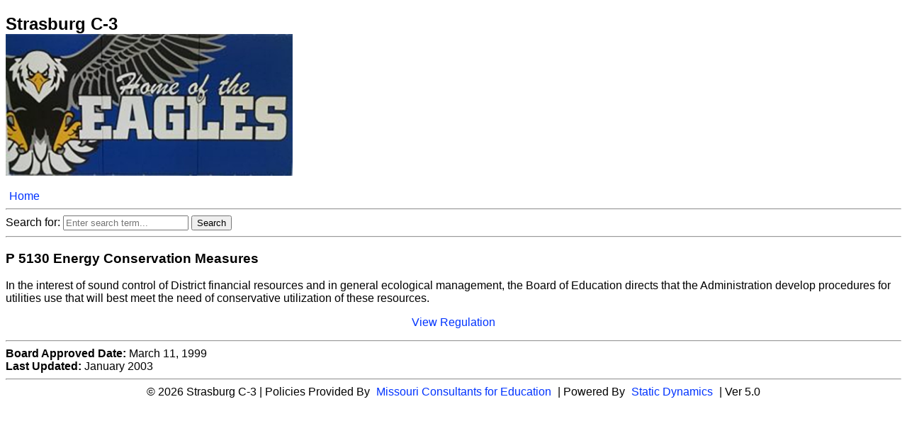

--- FILE ---
content_type: text/html; charset=utf-8
request_url: https://moconed.com/district/StrasburgC3/district.php?pol=206
body_size: 3773
content:


<!DOCTYPE html PUBLIC "-//W3C//DTD XHTML 1.0 Transitional//EN" "http://www.w3.org/TR/xhtml1/DTD/xhtml1-transitional.dtd">
<html xmlns="http://www.w3.org/1999/xhtml">
<head>
<meta http-equiv="Content-Type" content="text/html; charset=utf-8" />
<meta name="viewport" content="width=device-width, initial-scale=1.0">
<title>Strasburg C-3 |             P 5130 Energy Conservation Measures		</title>
<style>
body {
	font-family:"Trebuchet MS", Helvetica, sans-serif;
	/*font-size:1.0em;*/
}
.clearBoth {
	clear:both;
}
a {
	color:#03F;
	text-decoration:none;
	padding:5px;
}
a:hover {
	background:#CCC;
}
a:visited {
	color:#009;
}
#footer {
	text-align:center;
	width:100%;
}
.tab1 {
	display: table-cell;
	width: 60px;
	padding-left: 15px;
}

.tab2 {
	display: table-cell;
}
.sectionP {
	display: table-row;
	width:45%;
	float:left;
	padding-left: 0px;
}
	
.sectionR {
	display: table-row;
	width:45%;
	float:right;
	padding-right: 0px;
}

.logo {
	height: 200px;
	/*margin-bottom: -100px;*/
}

.top {
	display: inherit;
}	
	
@media only screen and (max-width: 600px) {
a {
	padding:0px;
}
	.tab2 {
	display: block;
}
.sectionP {
	padding-left: 5px;
}
.sectionR {
	padding-right: 5px;
}
.logo {
	height: 100px;
}
	}

@media print {
.logo {
	display: none;
}	
.search {
	display: none;
}	
.print {
	display: none;
}	
}
	
</style>

<script language="javascript"> 
<!--
var state = 'none';

function showhide(layer_ref) {

if (state == 'block') { 
state = 'none'; 
} 
else { 
state = 'block'; 
} 
if (document.all) { //IS IE 4 or 5 (or 6 beta) 
eval( "document.all." + layer_ref + ".style.display = state"); 
} 
if (document.layers) { //IS NETSCAPE 4 or below 
document.layers[layer_ref].display = state; 
} 
if (document.getElementById &&!document.all) { 
hza = document.getElementById(layer_ref); 
hza.style.display = state; 
} 
} 
//--> 
</script> 
</head>

<body>
	<h2 class="top">Strasburg C-3<br /><img class="logo" src="images/strasburg.jpg"/></h2>

<div class="clearBoth"></div>
<div class="print">
<a href="district.php">Home</a>
	</div>
	<div class="search">
<hr />

<!DOCTYPE html>
<html>
<head>
    <title>Search Results</title>
    <style>
        mark {
            background-color: yellow;
        }
    </style>
</head>
<body>
    
 <form action="" method="GET">
        Search for: 
	 	<input type="text" name="query" placeholder="Enter search term..." required>
        <input type="submit" value="Search">
    </form>
	
    </body>
</html>
<hr />
	</div>
            <h3>P 5130 Energy Conservation Measures</h3>
            <div><p>In the interest of sound control of District financial resources and in general ecological management, the Board of Education directs that the Administration develop procedures for utilities use that will best meet the need of conservative utilization of these resources.</p></div>
            <p  class="print" align="center"><a href="district.php?reg=87">View Regulation</a></p><hr /><div><strong>Board Approved Date:</strong> March 11, 1999</div><strong>Last Updated: </strong>January 2003            
            <hr />
		

<div class="clearBoth"></div>
<div class="print" id="footer">&copy; 2026 Strasburg C-3 | Policies Provided By <a href="https://www.moconed.com" target="_blank">Missouri Consultants for Education</a> | Powered By <a href="https://www.staticdynamics.biz/" target="_blank">Static Dynamics</a> | Ver 5.0</div>

<!-- Global site tag (gtag.js) - Google Analytics -->
<script async src="https://www.googletagmanager.com/gtag/js?id=UA-9489133-1"></script>
<script>
  window.dataLayer = window.dataLayer || [];
  function gtag(){dataLayer.push(arguments);}
  gtag('js', new Date());

  gtag('config', 'UA-9489133-1');
</script>

</body>
</html>